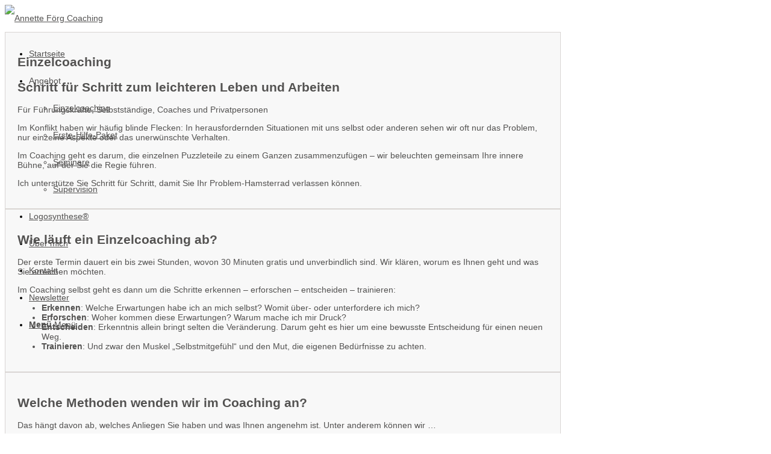

--- FILE ---
content_type: text/css
request_url: https://www.annette-foerg.de/wp-content/uploads/dynamic_avia/avia_posts_css/post-18.css?ver=ver-1765749143
body_size: 117
content:
.flex_column.av-11l96-68bb01dfa8a20ae3836fe9d11ee4f059{
border-width:1px;
border-color:#d9d5d3;
border-style:solid;
border-radius:0px 0px 0px 0px;
padding:20px 20px 20px 20px;
background-color:#f8f8f8;
}

.flex_column.av-9apmm-0341be084594a7c953623ee861853e7a{
border-width:1px;
border-color:#d9d5d3;
border-style:solid;
border-radius:0px 0px 0px 0px;
padding:20px 20px 20px 20px;
background-color:#f8f8f8;
}

.flex_column.av-7yz16-32b7ea3666ab059232dcbd47381b9f7d{
border-width:1px;
border-color:#d9d5d3;
border-style:solid;
border-radius:0px 0px 0px 0px;
padding:20px 20px 20px 20px;
background-color:#f8f8f8;
}

.flex_column.av-6rb9u-d1894d0dc5a5ca31f848932851aa1eb4{
border-width:1px;
border-color:#d9d5d3;
border-style:solid;
border-radius:0px 0px 0px 0px;
padding:20px 20px 20px 20px;
background-color:#f8f8f8;
}

.flex_column.av-5m236-3e4f001612b5cf0ae163dd245abe74fc{
border-width:1px;
border-color:#d9d5d3;
border-style:solid;
border-radius:0px 0px 0px 0px;
padding:20px 20px 20px 20px;
background-color:#f8f8f8;
}

.flex_column.av-4q8eq-6f903d1f3d9538c1dd1eb682a0e04a50{
border-width:1px;
border-color:#d9d5d3;
border-style:solid;
border-radius:0px 0px 0px 0px;
padding:20px 20px 20px 20px;
background-color:#f8f8f8;
}

.flex_column.av-351ay-ac5c95f0a0685ae34326737560cbeaf7{
border-width:1px;
border-color:#d9d5d3;
border-style:solid;
border-radius:0px 0px 0px 0px;
padding:20px 20px 20px 20px;
background-color:#f8f8f8;
}

